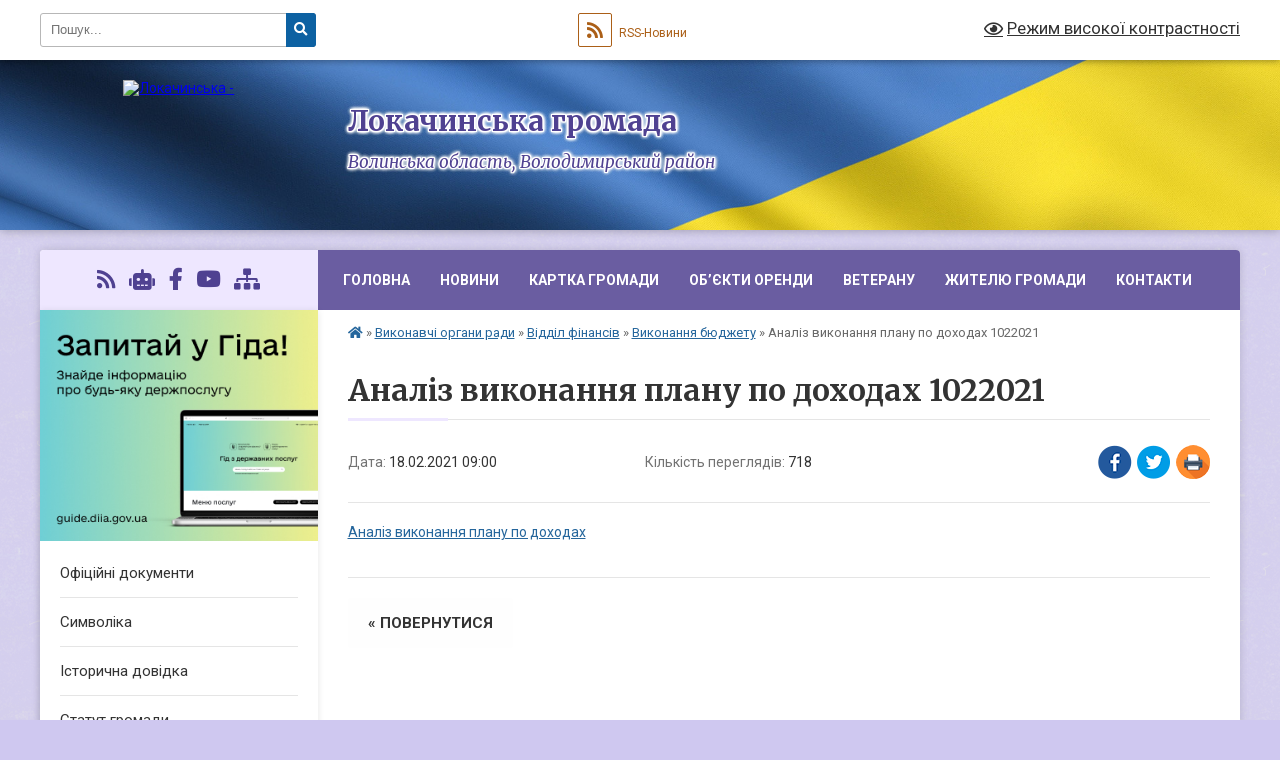

--- FILE ---
content_type: text/html; charset=UTF-8
request_url: https://lokachynska-gromada.gov.ua/news/1613631714/
body_size: 12944
content:
<!DOCTYPE html>
<html lang="uk">
<head>
	<!--[if IE]><meta http-equiv="X-UA-Compatible" content="IE=edge"><![endif]-->
	<meta charset="utf-8">
	<meta name="viewport" content="width=device-width, initial-scale=1">
	<!--[if IE]><script>
		document.createElement('header');
		document.createElement('nav');
		document.createElement('main');
		document.createElement('section');
		document.createElement('article');
		document.createElement('aside');
		document.createElement('footer');
		document.createElement('figure');
		document.createElement('figcaption');
	</script><![endif]-->
	<title>Аналіз виконання плану по доходах 1022021 | Локачинська громада Волинська область,  Володимирський район</title>
	<meta name="description" content="Аналіз виконання плану по доходах">
	<meta name="keywords" content="Аналіз, виконання, плану, по, доходах, 1022021, |, Локачинська, громада, Волинська, область,, , Володимирський, район">

	
		<meta property="og:image" content="https://rada.info/upload/users_files/04332182/gerb/iC_yAOo__IAzI.png">
	<meta property="og:image:width" content="109">
	<meta property="og:image:height" content="140">
			<meta property="og:title" content="Аналіз виконання плану по доходах 1022021">
			<meta property="og:description" content="Аналіз виконання плану по доходах">
			<meta property="og:type" content="article">
	<meta property="og:url" content="https://lokachynska-gromada.gov.ua/news/1613631714/">
		
		<link rel="apple-touch-icon" sizes="57x57" href="https://gromada.org.ua/apple-icon-57x57.png">
	<link rel="apple-touch-icon" sizes="60x60" href="https://gromada.org.ua/apple-icon-60x60.png">
	<link rel="apple-touch-icon" sizes="72x72" href="https://gromada.org.ua/apple-icon-72x72.png">
	<link rel="apple-touch-icon" sizes="76x76" href="https://gromada.org.ua/apple-icon-76x76.png">
	<link rel="apple-touch-icon" sizes="114x114" href="https://gromada.org.ua/apple-icon-114x114.png">
	<link rel="apple-touch-icon" sizes="120x120" href="https://gromada.org.ua/apple-icon-120x120.png">
	<link rel="apple-touch-icon" sizes="144x144" href="https://gromada.org.ua/apple-icon-144x144.png">
	<link rel="apple-touch-icon" sizes="152x152" href="https://gromada.org.ua/apple-icon-152x152.png">
	<link rel="apple-touch-icon" sizes="180x180" href="https://gromada.org.ua/apple-icon-180x180.png">
	<link rel="icon" type="image/png" sizes="192x192"  href="https://gromada.org.ua/android-icon-192x192.png">
	<link rel="icon" type="image/png" sizes="32x32" href="https://gromada.org.ua/favicon-32x32.png">
	<link rel="icon" type="image/png" sizes="96x96" href="https://gromada.org.ua/favicon-96x96.png">
	<link rel="icon" type="image/png" sizes="16x16" href="https://gromada.org.ua/favicon-16x16.png">
	<link rel="manifest" href="https://gromada.org.ua/manifest.json">
	<meta name="msapplication-TileColor" content="#ffffff">
	<meta name="msapplication-TileImage" content="https://gromada.org.ua/ms-icon-144x144.png">
	<meta name="theme-color" content="#ffffff">
	
	
		<meta name="robots" content="">
	
	<link rel="preconnect" href="https://fonts.googleapis.com">
	<link rel="preconnect" href="https://fonts.gstatic.com" crossorigin>
	<link href="https://fonts.googleapis.com/css?family=Merriweather:400i,700|Roboto:400,400i,700,700i&amp;subset=cyrillic-ext" rel="stylesheet">

    <link rel="preload" href="https://cdnjs.cloudflare.com/ajax/libs/font-awesome/5.9.0/css/all.min.css" as="style">
	<link rel="stylesheet" href="https://cdnjs.cloudflare.com/ajax/libs/font-awesome/5.9.0/css/all.min.css" integrity="sha512-q3eWabyZPc1XTCmF+8/LuE1ozpg5xxn7iO89yfSOd5/oKvyqLngoNGsx8jq92Y8eXJ/IRxQbEC+FGSYxtk2oiw==" crossorigin="anonymous" referrerpolicy="no-referrer" />
	
	
    <link rel="preload" href="//gromada.org.ua/themes/ukraine/css/styles_vip.css?v=3.38" as="style">
	<link rel="stylesheet" href="//gromada.org.ua/themes/ukraine/css/styles_vip.css?v=3.38">
	
	<link rel="stylesheet" href="//gromada.org.ua/themes/ukraine/css/103176/theme_vip.css?v=1769371578">
	
		<!--[if lt IE 9]>
	<script src="https://oss.maxcdn.com/html5shiv/3.7.2/html5shiv.min.js"></script>
	<script src="https://oss.maxcdn.com/respond/1.4.2/respond.min.js"></script>
	<![endif]-->
	<!--[if gte IE 9]>
	<style type="text/css">
		.gradient { filter: none; }
	</style>
	<![endif]-->

</head>
<body class="">

	<a href="#top_menu" class="skip-link link" aria-label="Перейти до головного меню (Alt+1)" accesskey="1">Перейти до головного меню (Alt+1)</a>
	<a href="#left_menu" class="skip-link link" aria-label="Перейти до бічного меню (Alt+2)" accesskey="2">Перейти до бічного меню (Alt+2)</a>
    <a href="#main_content" class="skip-link link" aria-label="Перейти до головного вмісту (Alt+3)" accesskey="3">Перейти до текстового вмісту (Alt+3)</a>

	

		<div id="all_screen">

						<section class="search_menu">
				<div class="wrap">
					<div class="row">
						<div class="grid-25 fl">
							<form action="https://lokachynska-gromada.gov.ua/search/" class="search">
								<input type="text" name="q" value="" placeholder="Пошук..." aria-label="Введіть пошукову фразу" required>
								<button type="submit" name="search" value="y" aria-label="Натисніть, щоб здійснити пошук"><i class="fa fa-search"></i></button>
							</form>
							<a id="alt_version_eye" href="#" title="Режим високої контрастності" onclick="return set_special('aed412b766179b878c3b7d61f946123b11f08f11');"><i class="far fa-eye"></i></a>
						</div>
						<div class="grid-75">
							<div class="row">
								<div class="grid-25" style="padding-top: 13px;">
									<div id="google_translate_element"></div>
								</div>
								<div class="grid-25" style="padding-top: 13px;">
									<a href="https://gromada.org.ua/rss/103176/" class="rss" title="RSS-стрічка"><span><i class="fa fa-rss"></i></span> RSS-Новини</a>
								</div>
								<div class="grid-50 alt_version_block">

									<div class="alt_version">
										<a href="#" class="set_special_version" onclick="return set_special('aed412b766179b878c3b7d61f946123b11f08f11');"><i class="far fa-eye"></i> Режим високої контрастності</a>
									</div>

								</div>
								<div class="clearfix"></div>
							</div>
						</div>
						<div class="clearfix"></div>
					</div>
				</div>
			</section>
			
			<header>
				<div class="wrap">
					<div class="row">

						<div class="grid-25 logo fl">
							<a href="https://lokachynska-gromada.gov.ua/" id="logo">
								<img src="https://rada.info/upload/users_files/04332182/gerb/iC_yAOo__IAzI.png" alt="Локачинська - ">
							</a>
						</div>
						<div class="grid-75 title fr">
							<div class="slogan_1">Локачинська громада</div>
							<div class="slogan_2">Волинська область,  Володимирський район</div>
						</div>
						<div class="clearfix"></div>

					</div>
					
										
				</div>
			</header>

			<div class="wrap">
				<section class="middle_block">

					<div class="row">
						<div class="grid-75 fr">
							<nav class="main_menu" id="top_menu">
								<ul>
																		<li class="">
										<a href="https://lokachynska-gromada.gov.ua/main/">Головна</a>
																													</li>
																		<li class="">
										<a href="https://lokachynska-gromada.gov.ua/news/">Новини</a>
																													</li>
																		<li class=" has-sub">
										<a href="https://lokachynska-gromada.gov.ua/structure/">Картка громади</a>
																				<button onclick="return show_next_level(this);" aria-label="Показати підменю"></button>
																														<ul>
																						<li>
												<a href="https://lokachynska-gromada.gov.ua/photo/">Фотогалерея</a>
																																			</li>
																																</ul>
																			</li>
																		<li class=" has-sub">
										<a href="https://lokachynska-gromada.gov.ua/orendarju-12-13-40-08-06-2021/">Обʼєкти оренди</a>
																				<button onclick="return show_next_level(this);" aria-label="Показати підменю"></button>
																														<ul>
																						<li>
												<a href="https://lokachynska-gromada.gov.ua/obʼekti-zemelni-09-16-19-18-06-2021/">ОБʼЄКТИ ЗЕМЕЛЬНІ</a>
																																			</li>
																						<li class="has-sub">
												<a href="https://lokachynska-gromada.gov.ua/obʼekti-vodni-09-15-15-18-06-2021/">ОБʼЄКТИ ВОДНІ</a>
																								<button onclick="return show_next_level(this);" aria-label="Показати підменю"></button>
																																				<ul>
																										<li>
														<a href="https://lokachynska-gromada.gov.ua/s-zaschitiv-09-41-40-18-06-2021/">Защитів</a>
													</li>
																										<li>
														<a href="https://lokachynska-gromada.gov.ua/s-kozliv-09-42-13-18-06-2021/">Козлів</a>
													</li>
																										<li>
														<a href="https://lokachynska-gromada.gov.ua/s-horiv-09-43-00-18-06-2021/">Хорів</a>
													</li>
																																						</ul>
																							</li>
																						<li class="has-sub">
												<a href="https://lokachynska-gromada.gov.ua/obʼekti-neruhomosti-09-15-45-18-06-2021/">ОБʼЄКТИ НЕРУХОМОСТІ</a>
																								<button onclick="return show_next_level(this);" aria-label="Показати підменю"></button>
																																				<ul>
																										<li>
														<a href="https://lokachynska-gromada.gov.ua/lokachi-12-15-02-08-06-2021/">Локачі</a>
													</li>
																										<li>
														<a href="https://lokachynska-gromada.gov.ua/privitne-12-15-51-08-06-2021/">Привітне</a>
													</li>
																										<li>
														<a href="https://lokachynska-gromada.gov.ua/starij-zagoriv-12-15-31-08-06-2021/">Старий Загорів</a>
													</li>
																																						</ul>
																							</li>
																																</ul>
																			</li>
																		<li class="">
										<a href="https://lokachynska-gromada.gov.ua/veteranam-12-33-54-16-01-2025/">ВЕТЕРАНУ</a>
																													</li>
																		<li class=" has-sub">
										<a href="https://lokachynska-gromada.gov.ua/zhitelju-gromadi-11-38-01-25-03-2021/">Жителю громади</a>
																				<button onclick="return show_next_level(this);" aria-label="Показати підменю"></button>
																														<ul>
																						<li>
												<a href="https://lokachynska-gromada.gov.ua/apk-11-53-21-07-07-2022/">АПК</a>
																																			</li>
																						<li class="has-sub">
												<a href="https://lokachynska-gromada.gov.ua/analitika-14-42-03-25-05-2021/">АНАЛІТИКА</a>
																								<button onclick="return show_next_level(this);" aria-label="Показати підменю"></button>
																																				<ul>
																										<li>
														<a href="https://lokachynska-gromada.gov.ua/knp-lokachinska-likarnya-12-15-42-26-08-2024/">КНП "Локачинська лікарня"</a>
													</li>
																																						</ul>
																							</li>
																						<li>
												<a href="https://lokachynska-gromada.gov.ua/bezbarernist-16-21-26-30-06-2025/">БЕЗБАР'ЄРНІСТЬ</a>
																																			</li>
																						<li>
												<a href="https://lokachynska-gromada.gov.ua/volinoblenergo-informue-16-02-53-22-09-2021/">ВОЛИНЬОБЛЕНЕРГО</a>
																																			</li>
																						<li>
												<a href="https://lokachynska-gromada.gov.ua/viddil-probacii-informue-11-55-06-07-06-2023/">ПРОБАЦІЯ</a>
																																			</li>
																						<li>
												<a href="https://lokachynska-gromada.gov.ua/dekomunizaciya-15-47-02-27-05-2022/">ДЕКОМУНІЗАЦІЯ</a>
																																			</li>
																						<li>
												<a href="https://lokachynska-gromada.gov.ua/dsns-informue-11-40-12-25-03-2021/">ДСНС інформує</a>
																																			</li>
																						<li>
												<a href="https://lokachynska-gromada.gov.ua/dps-informue-12-02-10-29-11-2021/">ДПС інформує</a>
																																			</li>
																						<li>
												<a href="https://lokachynska-gromada.gov.ua/zviti-starost-10-57-28-24-03-2025/">ЗВІТИ СТАРОСТ</a>
																																			</li>
																						<li>
												<a href="https://lokachynska-gromada.gov.ua/informaciya-dlya-vpo-09-29-49-11-12-2024/">Інформація для ВПО</a>
																																			</li>
																						<li class="has-sub">
												<a href="https://lokachynska-gromada.gov.ua/kibergigiena-10-32-06-30-03-2022/">КІБЕРГІГІЄНА</a>
																								<button onclick="return show_next_level(this);" aria-label="Показати підменю"></button>
																																				<ul>
																										<li>
														<a href="https://lokachynska-gromada.gov.ua/certua-10-34-12-30-03-2022/">CERT-UA</a>
													</li>
																																						</ul>
																							</li>
																						<li>
												<a href="https://lokachynska-gromada.gov.ua/oblikovane-majno-16-40-40-26-05-2022/">ОБЛІКОВАНЕ МАЙНО</a>
																																			</li>
																						<li>
												<a href="https://lokachynska-gromada.gov.ua/perejmenuvannya-vulic-15-48-33-27-05-2022/">Перейменування вулиць</a>
																																			</li>
																						<li>
												<a href="https://lokachynska-gromada.gov.ua/policiya-informue-09-16-17-05-01-2023/">ПОЛІЦІЯ ІНФОРМУЄ</a>
																																			</li>
																						<li>
												<a href="https://lokachynska-gromada.gov.ua/pravova-dopomoga-09-15-10-28-03-2024/">Правова допомога</a>
																																			</li>
																						<li>
												<a href="https://lokachynska-gromada.gov.ua/punkt-nezlamnosti-14-35-55-08-01-2026/">ПУНКТ НЕЗЛАМНОСТІ</a>
																																			</li>
																						<li>
												<a href="https://lokachynska-gromada.gov.ua/lokachinske-ou-pfu-16-54-15-20-05-2021/">ПФУ інформує</a>
																																			</li>
																						<li class="has-sub">
												<a href="https://lokachynska-gromada.gov.ua/socdopomoga-09-21-02-02-07-2021/">СОЦДОПОМОГА</a>
																								<button onclick="return show_next_level(this);" aria-label="Показати підменю"></button>
																																				<ul>
																										<li>
														<a href="https://lokachynska-gromada.gov.ua/subsidiya-15-56-05-22-06-2021/">СУБСИДІЯ</a>
													</li>
																																						</ul>
																							</li>
																						<li>
												<a href="https://lokachynska-gromada.gov.ua/cpmsd-informue-12-08-26-29-03-2021/">ЦПМСД інформує</a>
																																			</li>
																						<li class="has-sub">
												<a href="https://lokachynska-gromada.gov.ua/centr-zajnyatosti-10-35-27-02-05-2022/">ЦЕНТР ЗАЙНЯТОСТІ</a>
																								<button onclick="return show_next_level(this);" aria-label="Показати підменю"></button>
																																				<ul>
																										<li>
														<a href="https://lokachynska-gromada.gov.ua/vakansii-16-24-54-12-04-2023/">ВАКАНСІЇ</a>
													</li>
																																						</ul>
																							</li>
																						<li>
												<a href="https://lokachynska-gromada.gov.ua/civilnij-zahist-12-08-23-24-12-2021/">ЦИВІЛЬНИЙ ЗАХИСТ</a>
																																			</li>
																						<li>
												<a href="https://lokachynska-gromada.gov.ua/diya-cifrova-osvita-15-55-36-03-11-2021/">Дія. Цифрова освіта</a>
																																			</li>
																																</ul>
																			</li>
																		<li class="">
										<a href="https://lokachynska-gromada.gov.ua/feedback/">Контакти</a>
																													</li>
																										</ul>

								<button class="menu-button" id="open-button" tabindex="-1"><i class="fas fa-bars"></i> Меню сайту</button>

							</nav>
							
							<div class="clearfix"></div>

														<section class="bread_crumbs">
								<div xmlns:v="http://rdf.data-vocabulary.org/#"><a href="https://lokachynska-gromada.gov.ua/" title="Головна сторінка"><i class="fas fa-home"></i></a> &raquo; <a href="https://lokachynska-gromada.gov.ua/vikonavchi-organi-selischnoi-radi-10-26-56-01-02-2021/">Виконавчі органи ради</a> &raquo; <a href="https://lokachynska-gromada.gov.ua/viddil-finansiv-10-27-40-01-02-2021/">Відділ фінансів</a> &raquo; <a href="https://lokachynska-gromada.gov.ua/vikonannya-bjudzhetu-09-00-30-18-02-2021/" aria-current="page">Виконання бюджету</a>  &raquo; <span>Аналіз виконання плану по доходах 1022021</span></div>
							</section>
							
							<main id="main_content">

																											<h1>Аналіз виконання плану по доходах 1022021</h1>


<div class="row">
	<div class="grid-30 one_news_date">
		Дата: <span>18.02.2021 09:00</span>
	</div>
	<div class="grid-30 one_news_count">
		Кількість переглядів: <span>718</span>
	</div>
		<div class="grid-30 one_news_socials">
		<button class="social_share" data-type="fb" aria-label="Поширити у Фейсбук"><img src="//gromada.org.ua/themes/ukraine/img/share/fb.png" alt="Іконка Facebook"></button>
		<button class="social_share" data-type="tw" aria-label="Поширити в Tweitter"><img src="//gromada.org.ua/themes/ukraine/img/share/tw.png" alt="Іконка Twitter"></button>
		<button class="print_btn" onclick="window.print();" aria-label="Надрукувати статтю"><img src="//gromada.org.ua/themes/ukraine/img/share/print.png" alt="Значок принтера"></button>
	</div>
		<div class="clearfix"></div>
</div>

<hr>

<p><a href="https://rada.info/upload/users_files/04332182/3b0caccb133495dbda2c9f7c6f5a80da.xls">Аналіз виконання плану по доходах</a></p>
<div class="clearfix"></div>

<hr>



<p><a href="https://lokachynska-gromada.gov.ua/vikonannya-bjudzhetu-09-00-30-18-02-2021/" class="btn btn-grey">&laquo; повернутися</a></p>																	
							</main>
						</div>
						<div class="grid-25 fl">

							<div class="project_name">
								<a href="https://gromada.org.ua/rss/103176/" rel="nofollow" target="_blank" title="RSS-стрічка новин сайту"><i class="fas fa-rss"></i></a>
																<a href="https://lokachynska-gromada.gov.ua/feedback/#chat_bot" title="Наша громада в смартфоні"><i class="fas fa-robot"></i></a>
																																<a href="https://www.facebook.com/groups/407660067314270?sorting_setting=CHRONOLOGICAL" rel="nofollow" target="_blank" title="Приєднуйтесь до нас у Facebook"><i class="fab fa-facebook-f"></i></a>								<a href="https://www.youtube.com/channel/UC9MSKaoIvdrmfabrChyak9A" rel="nofollow" target="_blank" title="Наш Youtube-канал"><i class="fab fa-youtube"></i></a>																<a href="https://lokachynska-gromada.gov.ua/sitemap/" title="Мапа сайту"><i class="fas fa-sitemap"></i></a>
							</div>
														<aside class="left_sidebar">
							
																<div class="diia_guide">
									<a href="https://guide.diia.gov.ua/" rel="nofollow" target="_blank" title="Посилання на Гіда з державних послуг"><img src="https://gromada.org.ua/upload/diia_guide.jpg" alt="Гід державних послуг"></a>
								</div>
								
																<nav class="sidebar_menu" id="left_menu">
									<ul>
																				<li class="">
											<a href="https://lokachynska-gromada.gov.ua/docs/">Офіційні документи</a>
																																</li>
																				<li class="">
											<a href="https://lokachynska-gromada.gov.ua/simvolika-21-02-22-24-12-2020/">Символіка</a>
																																</li>
																				<li class="">
											<a href="https://lokachynska-gromada.gov.ua/istorichna-dovidka-20-59-38-24-12-2020/">Історична довідка</a>
																																</li>
																				<li class="">
											<a href="https://lokachynska-gromada.gov.ua/statut-gromadi-15-45-28-09-06-2025/">Статут громади</a>
																																</li>
																				<li class="">
											<a href="https://lokachynska-gromada.gov.ua/golova-20-55-09-24-12-2020/">Голова</a>
																																</li>
																				<li class=" has-sub">
											<a href="https://lokachynska-gromada.gov.ua/pracivniki-20-58-30-24-12-2020/">Працівники</a>
																						<button onclick="return show_next_level(this);" aria-label="Показати підменю"></button>
																																	<i class="fa fa-chevron-right"></i>
											<ul>
																								<li class="">
													<a href="https://lokachynska-gromada.gov.ua/aparat-selischnoi-radi-14-55-57-02-02-2021/">Апарат селищної ради</a>
																																						</li>
																								<li class="">
													<a href="https://lokachynska-gromada.gov.ua/finansovij-viddil-14-38-52-02-02-2021/">Відділ фінансів</a>
																																						</li>
																								<li class="">
													<a href="https://lokachynska-gromada.gov.ua/viddilcentr-nadannya-administrativnih-poslug-ta-derzhavnoi-reestracii-vikonavchogo-komitetu-lokachinskoi-selischnoi-radi-11-17-44-06-03-2023/">Відділ-центр надання адміністративних послуг та державної реєстрації виконавчого комітету Локачинської селищної ради</a>
																																						</li>
																								<li class="">
													<a href="https://lokachynska-gromada.gov.ua/upravlinnya-gumanitarnoi-politiki-14-36-42-02-02-2021/">Управління гуманітарної політики</a>
																																						</li>
																								<li class="">
													<a href="https://lokachynska-gromada.gov.ua/upravlinnya-mistobuduvannya-14-38-14-02-02-2021/">Управління містобудування</a>
																																						</li>
																								<li class="">
													<a href="https://lokachynska-gromada.gov.ua/sektorsluzhba-u-spravah-ditej-vikonavchogo-komitetu-lokachinskoi-selischnoi-radi-11-19-58-06-03-2023/">Сектор-служба у справах дітей виконавчого комітету Локачинської селищної ради</a>
																																						</li>
																																			</ul>
																					</li>
																				<li class="">
											<a href="https://lokachynska-gromada.gov.ua/deputatskij-korpus-20-57-03-24-12-2020/">Депутатський корпус</a>
																																</li>
																				<li class=" has-sub">
											<a href="https://lokachynska-gromada.gov.ua/diyalnist-selischnoi-radi-09-53-13-31-12-2020/">Діяльність селищної ради</a>
																						<button onclick="return show_next_level(this);" aria-label="Показати підменю"></button>
																																	<i class="fa fa-chevron-right"></i>
											<ul>
																								<li class="">
													<a href="https://lokachynska-gromada.gov.ua/bjudzhetnij-zapitpasporti-12-10-12-12-02-2021/">Бюджетний запит/паспорти</a>
																																						</li>
																								<li class="">
													<a href="https://lokachynska-gromada.gov.ua/ochischennya-vladi-08-42-53-04-02-2021/">Очищення влади</a>
																																						</li>
																								<li class=" has-sub">
													<a href="https://lokachynska-gromada.gov.ua/publichna-informaciya-11-04-33-01-03-2021/">Публічна інформація</a>
																										<button onclick="return show_next_level(this);" aria-label="Показати підменю"></button>
																																							<i class="fa fa-chevron-right"></i>
													<ul>
																												<li><a href="https://lokachynska-gromada.gov.ua/zvernennya-gromadyan-10-34-35-07-04-2021/">Звернення громадян</a></li>
																												<li><a href="https://lokachynska-gromada.gov.ua/publichna-informaciya-10-37-41-07-04-2021/">Публічна інформація</a></li>
																																									</ul>
																									</li>
																								<li class=" has-sub">
													<a href="https://lokachynska-gromada.gov.ua/postijni-komisii-16-53-44-19-08-2025/">Постійні комісії</a>
																										<button onclick="return show_next_level(this);" aria-label="Показати підменю"></button>
																																							<i class="fa fa-chevron-right"></i>
													<ul>
																												<li><a href="https://lokachynska-gromada.gov.ua/z-planuvannya-bjudzhetu-16-54-50-19-08-2025/">З планування бюджету</a></li>
																												<li><a href="https://lokachynska-gromada.gov.ua/z-pitan-zemelnih-vidnosin-16-55-20-19-08-2025/">З питань  земельних відносин</a></li>
																												<li><a href="https://lokachynska-gromada.gov.ua/z-pitan-zakonnosti-16-55-47-19-08-2025/">З питань  законності</a></li>
																																									</ul>
																									</li>
																								<li class="">
													<a href="https://lokachynska-gromada.gov.ua/protokoli-sesij-selischnoi-radi-09-55-13-31-12-2020/">Протоколи сесій селищної ради</a>
																																						</li>
																								<li class="">
													<a href="https://lokachynska-gromada.gov.ua/protokoli-postijnih-komisij-15-10-36-27-07-2021/">Протоколи постійних комісій</a>
																																						</li>
																								<li class="">
													<a href="https://lokachynska-gromada.gov.ua/protokoli-komisii-teb-i-ns-12-53-00-08-11-2021/">Протоколи комісії ТЕБ і НС</a>
																																						</li>
																								<li class="">
													<a href="https://lokachynska-gromada.gov.ua/proekti-rishen-12-22-56-03-02-2021/">Проєкти рішень</a>
																																						</li>
																								<li class="">
													<a href="https://lokachynska-gromada.gov.ua/programi-selischnoi-radi-09-06-12-03-02-2021/">Програми селищної ради</a>
																																						</li>
																								<li class="">
													<a href="https://lokachynska-gromada.gov.ua/poimenne-golosuvannya-09-56-46-31-12-2020/">Поіменне голосування</a>
																																						</li>
																								<li class=" has-sub">
													<a href="https://lokachynska-gromada.gov.ua/rishennya-sesij-selischnoi-radi-09-54-34-31-12-2020/">Рішення сесій селищної ради</a>
																										<button onclick="return show_next_level(this);" aria-label="Показати підменю"></button>
																																							<i class="fa fa-chevron-right"></i>
													<ul>
																												<li><a href="https://lokachynska-gromada.gov.ua/8-sklikannya-16-12-35-31-12-2020/">8 скликання</a></li>
																																									</ul>
																									</li>
																								<li class="">
													<a href="https://lokachynska-gromada.gov.ua/reglament-selischnoi-radi-16-12-04-09-02-2021/">Регламент селищної ради</a>
																																						</li>
																								<li class="">
													<a href="https://lokachynska-gromada.gov.ua/rozporyadzhennya-golovi-selischnoi-radi-09-56-27-31-12-2020/">Розпорядження селищного голови</a>
																																						</li>
																																			</ul>
																					</li>
																				<li class="active has-sub">
											<a href="https://lokachynska-gromada.gov.ua/vikonavchi-organi-selischnoi-radi-10-26-56-01-02-2021/">Виконавчі органи ради</a>
																						<button onclick="return show_next_level(this);" aria-label="Показати підменю"></button>
																																	<i class="fa fa-chevron-right"></i>
											<ul>
																								<li class=" has-sub">
													<a href="https://lokachynska-gromada.gov.ua/vikonavchij-komitet-08-57-41-15-03-2021/">Виконавчий комітет</a>
																										<button onclick="return show_next_level(this);" aria-label="Показати підменю"></button>
																																							<i class="fa fa-chevron-right"></i>
													<ul>
																												<li><a href="https://lokachynska-gromada.gov.ua/sklad-komitetu-09-01-39-15-03-2021/">Склад комітету</a></li>
																												<li><a href="https://lokachynska-gromada.gov.ua/rishennya-vikonavchogo-komitetu-09-13-01-15-03-2021/">Рішення виконавчого комітету</a></li>
																																									</ul>
																									</li>
																								<li class="active has-sub">
													<a href="https://lokachynska-gromada.gov.ua/viddil-finansiv-10-27-40-01-02-2021/">Відділ фінансів</a>
																										<button onclick="return show_next_level(this);" aria-label="Показати підменю"></button>
																																							<i class="fa fa-chevron-right"></i>
													<ul>
																												<li><a href="https://lokachynska-gromada.gov.ua/bjudzhetni-zapiti-10-31-15-01-02-2021/">Бюджетні запити</a></li>
																												<li class="active"><a href="https://lokachynska-gromada.gov.ua/vikonannya-bjudzhetu-09-00-30-18-02-2021/">Виконання бюджету</a></li>
																												<li><a href="https://lokachynska-gromada.gov.ua/prognozpidgotovka-bjudzhetu-21-27-48-30-07-2021/">Прогноз/підготовка бюджету</a></li>
																												<li><a href="https://lokachynska-gromada.gov.ua/zvit-po-pasportah-12-33-21-21-03-2024/">Звіт по паспортах</a></li>
																																									</ul>
																									</li>
																								<li class=" has-sub">
													<a href="https://lokachynska-gromada.gov.ua/viddil-mistobuduvannya-12-24-45-01-02-2021/">Управління містобудування</a>
																										<button onclick="return show_next_level(this);" aria-label="Показати підменю"></button>
																																							<i class="fa fa-chevron-right"></i>
													<ul>
																												<li><a href="https://lokachynska-gromada.gov.ua/bjudzhetni-zapiti-11-55-15-24-02-2021/">Бюджетні запити</a></li>
																												<li><a href="https://lokachynska-gromada.gov.ua/zakupivlitenderi-11-44-11-04-03-2021/">ЗАКУПІВЛІ/ТЕНДЕРИ</a></li>
																												<li><a href="https://lokachynska-gromada.gov.ua/vlasnij-dim-15-27-41-14-06-2021/">«ВЛАСНИЙ ДІМ»</a></li>
																												<li><a href="https://lokachynska-gromada.gov.ua/mistobudivna-dokumentaciya-14-50-53-22-02-2022/">Містобудівна документація</a></li>
																												<li><a href="https://lokachynska-gromada.gov.ua/obgruntuvannya-zakupivel-11-49-07-19-12-2025/">Обгрунтування закупівель</a></li>
																																									</ul>
																									</li>
																								<li class="">
													<a href="https://lokachynska-gromada.gov.ua/obgruntuvannya-zakupivel-10-47-29-11-08-2023/">Обгрунтування закупівель</a>
																																						</li>
																								<li class="">
													<a href="https://lokachynska-gromada.gov.ua/upravlinnya-gumanitarnoi-politiki-12-10-03-28-04-2025/">Управління гуманітарної політики</a>
																																						</li>
																																			</ul>
																					</li>
																				<li class=" has-sub">
											<a href="https://lokachynska-gromada.gov.ua/bjudzhet-10-39-56-21-02-2024/">Бюджет</a>
																						<button onclick="return show_next_level(this);" aria-label="Показати підменю"></button>
																																	<i class="fa fa-chevron-right"></i>
											<ul>
																								<li class="">
													<a href="https://lokachynska-gromada.gov.ua/bjudzhet-2022-10-41-18-21-02-2024/">Бюджет 2022</a>
																																						</li>
																								<li class="">
													<a href="https://lokachynska-gromada.gov.ua/bjudzhet-2023-10-41-36-21-02-2024/">Бюджет 2023</a>
																																						</li>
																								<li class="">
													<a href="https://lokachynska-gromada.gov.ua/bjudzhet-2024-16-35-36-04-06-2024/">Бюджет 2024</a>
																																						</li>
																								<li class="">
													<a href="https://lokachynska-gromada.gov.ua/bjudzhet-2025-15-55-41-09-01-2025/">Бюджет 2025</a>
																																						</li>
																																			</ul>
																					</li>
																				<li class=" has-sub">
											<a href="https://lokachynska-gromada.gov.ua/finansova-zvitnist-12-13-03-10-04-2025/">Фінансова звітність</a>
																						<button onclick="return show_next_level(this);" aria-label="Показати підменю"></button>
																																	<i class="fa fa-chevron-right"></i>
											<ul>
																								<li class="">
													<a href="https://lokachynska-gromada.gov.ua/2024-rik-12-15-26-10-04-2025/">2024 рік</a>
																																						</li>
																																			</ul>
																					</li>
																				<li class=" has-sub">
											<a href="https://lokachynska-gromada.gov.ua/regulyatorna-diyalnist-16-02-26-18-02-2021/">Регуляторна діяльність</a>
																						<button onclick="return show_next_level(this);" aria-label="Показати підменю"></button>
																																	<i class="fa fa-chevron-right"></i>
											<ul>
																								<li class="">
													<a href="https://lokachynska-gromada.gov.ua/normativnopravova-baza-16-02-52-18-02-2021/">Нормативно-правова база</a>
																																						</li>
																								<li class="">
													<a href="https://lokachynska-gromada.gov.ua/planuvannya-diyalnosti-16-03-16-18-02-2021/">Планування діяльності</a>
																																						</li>
																								<li class="">
													<a href="https://lokachynska-gromada.gov.ua/opriljudnennya-proektiv-16-03-47-18-02-2021/">Оприлюднення проектів</a>
																																						</li>
																								<li class="">
													<a href="https://lokachynska-gromada.gov.ua/dijuchi-regulyatorni-akti-16-04-11-18-02-2021/">Діючі регуляторні акти</a>
																																						</li>
																								<li class="">
													<a href="https://lokachynska-gromada.gov.ua/vidstezhennya-rezultativnosti-16-04-38-18-02-2021/">Відстеження результативності</a>
																																						</li>
																								<li class="">
													<a href="https://lokachynska-gromada.gov.ua/informaciya-pro-zdijsnennya-regulyatornoi-diyalnosti-16-05-03-18-02-2021/">Інформація про здійснення регуляторної діяльності</a>
																																						</li>
																																			</ul>
																					</li>
																				<li class="">
											<a href="https://lokachynska-gromada.gov.ua/zapobigannya-proyavam-korupcii-14-20-54-05-03-2021/">Запобігання проявам корупції</a>
																																</li>
																				<li class="">
											<a href="https://lokachynska-gromada.gov.ua/strategiya-rozvitku-16-07-38-11-10-2021/">Стратегія розвитку</a>
																																</li>
																				<li class=" has-sub">
											<a href="https://lokachynska-gromada.gov.ua/upravlinnya-gumanitarnoi-politiki-11-37-23-16-02-2021/">Управління гуманітарної політики</a>
																						<button onclick="return show_next_level(this);" aria-label="Показати підменю"></button>
																																	<i class="fa fa-chevron-right"></i>
											<ul>
																								<li class="">
													<a href="https://lokachynska-gromada.gov.ua/atestaciya-09-20-19-16-10-2023/">АТЕСТАЦІЯ</a>
																																						</li>
																								<li class="">
													<a href="https://lokachynska-gromada.gov.ua/bjudzhetni-zapiti-11-39-22-16-02-2021/">Бюджетні запити</a>
																																						</li>
																								<li class="">
													<a href="https://lokachynska-gromada.gov.ua/gromadske-obgovorennya-15-42-37-18-01-2022/">Громадське обговорення</a>
																																						</li>
																								<li class="">
													<a href="https://lokachynska-gromada.gov.ua/zakupivlitenderi-10-56-02-26-02-2021/">ЗАКУПІВЛІ/ТЕНДЕРИ</a>
																																						</li>
																								<li class="">
													<a href="https://lokachynska-gromada.gov.ua/konkurs-zzso-09-11-48-18-06-2021/">КОНКУРС ЗЗСО</a>
																																						</li>
																								<li class="">
													<a href="https://lokachynska-gromada.gov.ua/obgruntuvannya-zakupivel-14-12-59-07-07-2023/">Обгрунтування закупівель</a>
																																						</li>
																								<li class="">
													<a href="https://lokachynska-gromada.gov.ua/oficijni-dokumenti-15-24-04-28-04-2025/">Офіційні документи</a>
																																						</li>
																								<li class="">
													<a href="https://lokachynska-gromada.gov.ua/viddil-osviti-kulturi-molodi-ta-sportu-15-54-45-28-04-2025/">Відділ освіти, культури, молоді та спорту</a>
																																						</li>
																								<li class="">
													<a href="https://lokachynska-gromada.gov.ua/pidvischennya-kvalifikacii-pedagogiv-10-51-23-12-01-2026/">ПІДВИЩЕННЯ КВАЛІФІКАЦІЇ ПЕДАГОГІВ</a>
																																						</li>
																																			</ul>
																					</li>
																				<li class="">
											<a href="https://lokachynska-gromada.gov.ua/storinka-pamyati-09-07-11-11-10-2023/">Сторінка пам'яті</a>
																																</li>
																				<li class="">
											<a href="https://lokachynska-gromada.gov.ua/ekologiya-ta-ohorona-navkolishnogo-prirodnogo-seredovischa-15-46-52-18-01-2022/">Екологічна діяльність</a>
																																</li>
																				<li class="">
											<a href="https://lokachynska-gromada.gov.ua/prozorist-i-pidzvitnist-09-44-19-24-10-2023/">Прозорість і підзвітність</a>
																																</li>
																				<li class="">
											<a href="https://lokachynska-gromada.gov.ua/cnsp-10-05-10-20-03-2025/">ЦНСП</a>
																																</li>
																				<li class=" has-sub">
											<a href="https://lokachynska-gromada.gov.ua/tmp-10-38-54-29-05-2025/">ЦНАП</a>
																						<button onclick="return show_next_level(this);" aria-label="Показати підменю"></button>
																																	<i class="fa fa-chevron-right"></i>
											<ul>
																								<li class="">
													<a href="https://lokachynska-gromada.gov.ua/novini-cnap-10-16-03-14-04-2025/">Новини ЦНАП</a>
																																						</li>
																								<li class="">
													<a href="https://lokachynska-gromada.gov.ua/normativni-dokumenti-10-35-46-29-05-2025/">Нормативні документи</a>
																																						</li>
																								<li class="">
													<a href="https://lokachynska-gromada.gov.ua/cnap-11-06-25-17-04-2023/">Електронна черга</a>
																																						</li>
																																			</ul>
																					</li>
																				<li class="">
											<a href="https://lokachynska-gromada.gov.ua/evidnovlennya-09-15-03-14-08-2025/">єВідновлення</a>
																																</li>
																													</ul>
								</nav>

																	<div class="petition_block">

	<div class="petition_title">Публічні закупівлі</div>

		<p><a href="https://lokachynska-gromada.gov.ua/prozorro/" title="Прозорро - публічні закупівлі"><img src="//gromada.org.ua/themes/ukraine/img/prozorro_logo.png?v=2025" alt="Банер Прозорро"></a></p>
	
		<p><a href="https://lokachynska-gromada.gov.ua/openbudget/" title="Відкритий бюджет - структура річного бюджету громади"><img src="//gromada.org.ua/themes/ukraine/img/openbudget_logo.png?v=2025" alt="OpenBudget - логотип"></a></p>
	
		<p><a href="https://lokachynska-gromada.gov.ua/plans/" title="Плани публічних закупівель"><img src="//gromada.org.ua/themes/ukraine/img/plans_logo.png?v=2025" alt="Плани публічних закупівель"></a></p>
	
</div>								
																	<div class="petition_block">
	
	<div class="petition_title">Особистий кабінет користувача</div>

		<div class="alert alert-warning">
		Ви не авторизовані. Для того, щоб мати змогу створювати або підтримувати петиції<br>
		<a href="#auth_petition" class="open-popup add_petition btn btn-yellow btn-small btn-block" style="margin-top: 10px;"><i class="fa fa-user"></i> авторизуйтесь</a>
	</div>
		
			<div class="petition_title">Система петицій</div>
		
					<div class="none_petition">Немає петицій, за які можна голосувати</div>
							<p style="margin-bottom: 10px;"><a href="https://lokachynska-gromada.gov.ua/all_petitions/" class="btn btn-grey btn-small btn-block"><i class="fas fa-clipboard-list"></i> Всі петиції (1)</a></p>
				
		
	
</div>
								
								
																	<div class="appeals_block">

	
				
				<div class="alert alert-info">
			<a href="#auth_person" class="alert-link open-popup"><i class="fas fa-unlock-alt"></i> Кабінет посадової особи</a>
		</div>
			
	
</div>								
								
																<div id="banner_block">

									<p><a rel="nofollow" href="http://guide.diia.gov.ua/?"><img alt="Фото без опису" src="https://rada.info/upload/users_files/04332182/36e89c0fc6d34a9b2c3ea668dc140ddc.jpg" style="width: 262px; height: 70px; border-width: 1px; border-style: solid;" /></a></p>

<p><a rel="nofollow" href="https://lokachynska-gromada.gov.ua/news/1682495874/"><img alt="Фото без опису" src="https://rada.info/upload/users_files/04332182/f79a3b6bc3a09d369250645c48dd5e39.png" style="width: 262px; height: 100px; border-width: 1px; border-style: solid;" /></a></p>

<p><a rel="nofollow" href="http://cnap-lokachi.toolkit.in.ua/" target="_blank"><img alt="Фото без опису" src="https://rada.info/upload/users_files/04332182/187c45c32833686a736755f9f6e6e5a2.png" style="width: 262px; height: 100px; border-width: 1px; border-style: solid;" /></a></p>

<p><a rel="nofollow" href="https://legalaid.gov.ua/kliyentam/pro-bezoplatnu-pravovu-dopomogu-bpd/"><img alt="Фото без опису" height="132" src="https://rada.info/upload/users_files/04332182/a2297f7f27000b2c8fe441d4149f3ad1.png" width="265" /></a></p>

<p><a rel="nofollow" href="https://www.czo.gov.ua/"><img alt="Фото без опису" src="https://rada.info/upload/users_files/04332182/ed81d9ea7ef8a52f265f47af899bf51b.png" style="width: 262px; height: 111px; border-width: 1px; border-style: solid;" /></a></p>

<p><a rel="nofollow" href="https://auc.org.ua/"><img alt="Фото без опису" src="https://rada.info/upload/users_files/04332182/3ce9242cff5a7c6a956daac213162c46.jpg" style="width: 262px; height: 115px; border-width: 1px; border-style: solid;" /></a></p>

<p><a rel="nofollow" href="https://pratsia.in.ua/"><img alt="Фото без опису" src="https://rada.info/upload/users_files/04332182/0c9bc87792fed2d49be32d99cf21bdbd.png" style="float: left; width: 262px; height: 104px;" /></a></p>

<p><a rel="nofollow" href="https://poryad.in.ua/" target="_blank"><img alt="Фото без опису" src="https://rada.info/upload/users_files/04332182/7a8df7bbf3dbb7cd91536125ab4a1750.png" style="width: 262px; height: 52px; float: left; border-width: 1px; border-style: solid;" /></a></p>

<p><a rel="nofollow" href="https://u24.gov.ua/"><img alt="Фото без опису" src="https://rada.info/upload/users_files/04332182/771545b710494e4c25435986a15f52fc.png" style="float: left; width: 262px; height: 104px;" /></a></p>
									<div class="clearfix"></div>

									<link type="text/css" rel="stylesheet" rel="nofollow" href="https://www.meteoprog.com/css/winformer.min.css?id=100">

    <div class="meteoprog-informer" style="width: 258px" data-params='{"city_ids":"2370","domain":"https://www.meteoprog.com/ua/","id":"6683c7a7aeee6328f80c9342","lang":"ua"}'>

      
        <a title="Погода в Локачах" target="_blank" rel="nofollow" href="https://www.meteoprog.com/ua/weather/Lokachi/">
          <img style="margin: 0 auto; display: block" src="https://www.meteoprog.com/images/preloader.gif" alt="Loading...">
        </a>
        <a target="_blank" class="constructor__met2wlink" rel="nofollow" href="https://www.meteoprog.com/ua/review/Lokachi/">Погода на 2 тижні</a>
      

      <a class="constructor__metlink" target="_blank" rel="nofollow" href="https://www.meteoprog.com/ua/">
        <img style="display: block; margin: 0 auto;" alt="Meteoprog" src="https://www.meteoprog.com/images/meteoprog-inf.png">
      </a>
    </div>
    <script type="text/javascript" src="https://www.meteoprog.com/js/winformer.min.js?id=100"></script>
									<div class="clearfix"></div>

								</div>
								
							</aside>
						</div>
						<div class="clearfix"></div>
					</div>

					
				</section>

			</div>

			<section class="footer_block">
				<div class="mountains">
				<div class="wrap">
					<div class="other_projects">
						<a href="https://gromada.org.ua/" target="_blank" rel="nofollow"><img src="https://rada.info/upload/footer_banner/b_gromada_new.png" alt="Веб-сайти для громад України - GROMADA.ORG.UA"></a>
						<a href="https://rda.org.ua/" target="_blank" rel="nofollow"><img src="https://rada.info/upload/footer_banner/b_rda_new.png" alt="Веб-сайти для районних державних адміністрацій України - RDA.ORG.UA"></a>
						<a href="https://rayrada.org.ua/" target="_blank" rel="nofollow"><img src="https://rada.info/upload/footer_banner/b_rayrada_new.png" alt="Веб-сайти для районних рад України - RAYRADA.ORG.UA"></a>
						<a href="https://osv.org.ua/" target="_blank" rel="nofollow"><img src="https://rada.info/upload/footer_banner/b_osvita_new.png?v=1" alt="Веб-сайти для відділів освіти та освітніх закладів - OSV.ORG.UA"></a>
						<a href="https://gromada.online/" target="_blank" rel="nofollow"><img src="https://rada.info/upload/footer_banner/b_other_new.png" alt="Розробка офіційних сайтів державним організаціям"></a>
					</div>
					<div class="under_footer">
						Локачинська громада - 2020-2026 &copy; Весь контент доступний за ліцензією <a href="https://creativecommons.org/licenses/by/4.0/deed.uk" target="_blank" rel="nofollow">Creative Commons Attribution 4.0 International License</a>, якщо не зазначено інше.
					</div>
				</div>
				</div>
			</section>

			<footer>
				<div class="wrap">
					<div class="row">
						<div class="grid-25 socials">
							<a href="https://gromada.org.ua/rss/103176/" rel="nofollow" target="_blank" title="RSS-стрічка"><i class="fas fa-rss"></i></a>							
														<a href="https://lokachynska-gromada.gov.ua/feedback/#chat_bot" title="Наша громада в смартфоні"><i class="fas fa-robot"></i></a>
														<i class="fab fa-twitter"></i>							<i class="fab fa-instagram"></i>							<a href="https://www.facebook.com/groups/407660067314270?sorting_setting=CHRONOLOGICAL" rel="nofollow" target="_blank" title="Ми у Фейсбук"><i class="fab fa-facebook-f"></i></a>							<a href="https://www.youtube.com/channel/UC9MSKaoIvdrmfabrChyak9A" rel="nofollow" target="_blank" title="Канал на Youtube"><i class="fab fa-youtube"></i></a>							<i class="fab fa-telegram"></i>						</div>
						<div class="grid-25 admin_auth_block">
														<a href="#auth_block" class="open-popup"><i class="fa fa-lock"></i> Вхід для <u>адміністратора</u></a>
													</div>
						<div class="grid-25">
							<div class="school_ban">
								<div class="row">
									<div class="grid-50" style="text-align: right;"><a href="https://gromada.org.ua/" target="_blank" rel="nofollow"><img src="//gromada.org.ua/gromada_orgua_88x31.png" alt="Gromada.org.ua - веб сайти діючих громад України"></a></div>
									<div class="grid-50 last"><a href="#get_gromada_ban" class="open-popup get_gromada_ban">Показати код для<br><u>вставки на сайт</u></a></div>
									<div class="clearfix"></div>
								</div>
							</div>
						</div>
						<div class="grid-25 developers">
							Розробка порталу: <br>
							<a href="https://vlada.ua/propozytsiyi/propozitsiya-gromadam/" target="_blank">&laquo;Vlada.ua&raquo;&trade;</a>
						</div>
						<div class="clearfix"></div>
					</div>
				</div>
			</footer>

		</div>





<script type="text/javascript" src="//gromada.org.ua/themes/ukraine/js/jquery-3.6.0.min.js"></script>
<script type="text/javascript" src="//gromada.org.ua/themes/ukraine/js/jquery-migrate-3.3.2.min.js"></script>
<script type="text/javascript" src="//gromada.org.ua/themes/ukraine/js/flickity.pkgd.min.js"></script>
<script type="text/javascript" src="//gromada.org.ua/themes/ukraine/js/flickity-imagesloaded.js"></script>
<script type="text/javascript">
	$(document).ready(function(){
		$(".main-carousel .carousel-cell.not_first").css("display", "block");
	});
</script>
<script type="text/javascript" src="//gromada.org.ua/themes/ukraine/js/icheck.min.js"></script>
<script type="text/javascript" src="//gromada.org.ua/themes/ukraine/js/superfish.min.js?v=2"></script>



<script type="text/javascript" src="//gromada.org.ua/themes/ukraine/js/functions_unpack.js?v=2.34"></script>
<script type="text/javascript" src="//gromada.org.ua/themes/ukraine/js/hoverIntent.js"></script>
<script type="text/javascript" src="//gromada.org.ua/themes/ukraine/js/jquery.magnific-popup.min.js"></script>
<script type="text/javascript" src="//gromada.org.ua/themes/ukraine/js/jquery.mask.min.js"></script>


	

<script type="text/javascript" src="//translate.google.com/translate_a/element.js?cb=googleTranslateElementInit"></script>
<script type="text/javascript">
	function googleTranslateElementInit() {
		new google.translate.TranslateElement({
			pageLanguage: 'uk',
			includedLanguages: 'de,en,es,fr,pl,hu,bg,ro,da,lt',
			layout: google.translate.TranslateElement.InlineLayout.SIMPLE,
			gaTrack: true,
			gaId: 'UA-71656986-1'
		}, 'google_translate_element');
	}
</script>

<script>
  (function(i,s,o,g,r,a,m){i["GoogleAnalyticsObject"]=r;i[r]=i[r]||function(){
  (i[r].q=i[r].q||[]).push(arguments)},i[r].l=1*new Date();a=s.createElement(o),
  m=s.getElementsByTagName(o)[0];a.async=1;a.src=g;m.parentNode.insertBefore(a,m)
  })(window,document,"script","//www.google-analytics.com/analytics.js","ga");

  ga("create", "UA-71656986-1", "auto");
  ga("send", "pageview");

</script>

<script async
src="https://www.googletagmanager.com/gtag/js?id=UA-71656986-2"></script>
<script>
   window.dataLayer = window.dataLayer || [];
   function gtag(){dataLayer.push(arguments);}
   gtag("js", new Date());

   gtag("config", "UA-71656986-2");
</script>




<div style="display: none;">
								<div id="get_gromada_ban" class="dialog-popup s">
    <h4>Код для вставки на сайт</h4>
    <div class="form-group">
        <img src="//gromada.org.ua/gromada_orgua_88x31.png">
    </div>
    <div class="form-group">
        <textarea id="informer_area" class="form-control"><a href="https://gromada.org.ua/" target="_blank"><img src="https://gromada.org.ua/gromada_orgua_88x31.png" alt="Gromada.org.ua - веб сайти діючих громад України" /></a></textarea>
    </div>
</div>			<div id="auth_block" class="dialog-popup s">

    <h4>Вхід для адміністратора</h4>
    <form action="//gromada.org.ua/n/actions/" method="post">
		
		
        
        <div class="form-group">
            <label class="control-label" for="login">Логін: <span>*</span></label>
            <input type="text" class="form-control" name="login" id="login" value="" required>
        </div>
        <div class="form-group">
            <label class="control-label" for="password">Пароль: <span>*</span></label>
            <input type="password" class="form-control" name="password" id="password" value="" required>
        </div>
		
        <div class="form-group">
			
            <input type="hidden" name="object_id" value="103176">
			<input type="hidden" name="back_url" value="https://lokachynska-gromada.gov.ua/news/1613631714/">
			
            <button type="submit" class="btn btn-yellow" name="pAction" value="login_as_admin_temp">Авторизуватись</button>
        </div>

    </form>

</div>


			
						
								<div id="email_voting" class="dialog-popup m">

	
    <h4>Онлайн-опитування: </h4>
	

    <form action="//gromada.org.ua/n/actions/" method="post" enctype="multipart/form-data">

        <div class="alert alert-warning">
            <strong>Увага!</strong> З метою уникнення фальсифікацій Ви маєте підтвердити свій голос через E-Mail
        </div>

		
        <div class="form-group">
            <label class="control-label" for="voting_email">E-Mail: <span>*</span></label>
            <input type="email" class="form-control" name="email" id="voting_email" value="" required>
        </div>
		

        <div class="form-group">
			
            <input type="hidden" name="answer_id" id="voting_anser_id" value="">
            <input type="hidden" name="voting_id" value="">
			<input type="hidden" name="back_url" value="https://lokachynska-gromada.gov.ua/news/1613631714/">
			
            <button type="submit" name="pAction" value="get_voting" class="btn btn-yellow">Підтвердити голос</button> <a href="#" class="btn btn-grey close-popup">Скасувати</a>
        </div>

    </form>

</div>


		<div id="result_voting" class="dialog-popup m">

    <h4>Результати опитування</h4>

    <h3 id="voting_title"></h3>

    <canvas id="voting_diagram"></canvas>
    <div id="voting_results"></div>

    <div class="form-group">
        <a href="#voting" class="open-popup btn btn-yellow"><i class="far fa-list-alt"></i> Всі опитування</a>
    </div>

</div>		
												<div id="voting_confirmed" class="dialog-popup s">

    <h4>Дякуємо!</h4>

    <div class="alert alert-success">Ваш голос було зараховано</div>

</div>

		
				<div id="add_appeal" class="dialog-popup m">

    <h4>Форма подання електронного звернення</h4>

	
    	

    <form action="//gromada.org.ua/n/actions/" method="post" enctype="multipart/form-data">

        <div class="alert alert-info">
            <div class="row">
                <div class="grid-30">
                    <img src="" id="add_appeal_photo">
                </div>
                <div class="grid-70">
                    <div id="add_appeal_title"></div>
                    <div id="add_appeal_posada"></div>
                    <div id="add_appeal_details"></div>
                </div>
                <div class="clearfix"></div>
            </div>
        </div>

		
        <div class="row">
            <div class="grid-100">
                <div class="form-group">
                    <label for="add_appeal_name" class="control-label">Ваше прізвище, ім'я та по батькові: <span>*</span></label>
                    <input type="text" class="form-control" id="add_appeal_name" name="name" value="" required>
                </div>
            </div>
            <div class="grid-50">
                <div class="form-group">
                    <label for="add_appeal_email" class="control-label">Email: <span>*</span></label>
                    <input type="email" class="form-control" id="add_appeal_email" name="email" value="" required>
                </div>
            </div>
            <div class="grid-50">
                <div class="form-group">
                    <label for="add_appeal_phone" class="control-label">Контактний телефон:</label>
                    <input type="tel" class="form-control" id="add_appeal_phone" name="phone" value="">
                </div>
            </div>
            <div class="grid-100">
                <div class="form-group">
                    <label for="add_appeal_adress" class="control-label">Адреса проживання: <span>*</span></label>
                    <textarea class="form-control" id="add_appeal_adress" name="adress" required></textarea>
                </div>
            </div>
            <div class="clearfix"></div>
        </div>

        <hr>

        <div class="row">
            <div class="grid-100">
                <div class="form-group">
                    <label for="add_appeal_text" class="control-label">Текст звернення: <span>*</span></label>
                    <textarea rows="7" class="form-control" id="add_appeal_text" name="text" required></textarea>
                </div>
            </div>
            <div class="grid-100">
                <div class="form-group">
                    <label>
                        <input type="checkbox" name="public" value="y">
                        Публічне звернення (відображатиметься на сайті)
                    </label>
                </div>
            </div>
            <div class="grid-100">
                <div class="form-group">
                    <label>
                        <input type="checkbox" name="confirmed" value="y" required>
                        надаю згоду на обробку персональних даних
                    </label>
                </div>
            </div>
            <div class="clearfix"></div>
        </div>
		

        <div class="form-group">
			
            <input type="hidden" name="deputat_id" id="add_appeal_id" value="">
			<input type="hidden" name="back_url" value="https://lokachynska-gromada.gov.ua/news/1613631714/">
			
            <button type="submit" name="pAction" value="add_appeal_from_vip" class="btn btn-yellow">Подати звернення</button>
        </div>

    </form>

</div>


		
										<div id="auth_person" class="dialog-popup s">

    <h4>Авторизація в системі електронних звернень</h4>
    <form action="//gromada.org.ua/n/actions/" method="post">
		
		
        
        <div class="form-group">
            <label class="control-label" for="person_login">Email посадової особи: <span>*</span></label>
            <input type="email" class="form-control" name="person_login" id="person_login" value="" autocomplete="off" required>
        </div>
        <div class="form-group">
            <label class="control-label" for="person_password">Пароль: <span>*</span> <small>(надає адміністратор сайту)</small></label>
            <input type="password" class="form-control" name="person_password" id="person_password" value="" autocomplete="off" required>
        </div>
		
        <div class="form-group">
			
            <input type="hidden" name="object_id" value="103176">
			<input type="hidden" name="back_url" value="https://lokachynska-gromada.gov.ua/news/1613631714/">
			
            <button type="submit" class="btn btn-yellow" name="pAction" value="login_as_person">Авторизуватись</button>
        </div>

    </form>

</div>


					
							<div id="auth_petition" class="dialog-popup s">

    <h4>Авторизація в системі електронних петицій</h4>
    <form action="//gromada.org.ua/n/actions/" method="post">

	
        
        <div class="form-group">
            <label class="control-label" for="petition_login">Email: <span>*</span></label>
            <input type="email" class="form-control" name="petition_login" id="petition_login" value="" autocomplete="off" required>
        </div>
        <div class="form-group">
            <label class="control-label" for="petition_password">Пароль: <span>*</span></label>
            <input type="password" class="form-control" name="petition_password" id="petition_password" value="" autocomplete="off" required>
        </div>
	
        <div class="form-group">
			
            <input type="hidden" name="gromada_id" value="103176">
			<input type="hidden" name="back_url" value="https://lokachynska-gromada.gov.ua/news/1613631714/">
			
            <input type="hidden" name="petition_id" value="">
            <button type="submit" class="btn btn-yellow" name="pAction" value="login_as_petition">Авторизуватись</button>
        </div>
					<div class="form-group" style="text-align: center;">
				Забулись пароль? <a class="open-popup" href="#forgot_password">Система відновлення пароля</a>
			</div>
			<div class="form-group" style="text-align: center;">
				Ще не зареєстровані? <a class="open-popup" href="#reg_petition">Реєстрація</a>
			</div>
		
    </form>

</div>


							<div id="reg_petition" class="dialog-popup">

    <h4>Реєстрація в системі електронних петицій</h4>
	
	<div class="alert alert-danger">
		<p>Зареєструватись можна буде лише після того, як громада підключить на сайт систему електронної ідентифікації. Наразі очікуємо підключення до ID.gov.ua. Вибачте за тимчасові незручності</p>
	</div>
	
    	
	<p>Вже зареєстровані? <a class="open-popup" href="#auth_petition">Увійти</a></p>

</div>


				<div id="forgot_password" class="dialog-popup s">

    <h4>Відновлення забутого пароля</h4>
    <form action="//gromada.org.ua/n/actions/" method="post">

	
        
        <div class="form-group">
            <input type="email" class="form-control" name="forgot_email" value="" placeholder="Email зареєстрованого користувача" required>
        </div>	
		
        <div class="form-group">
			<img id="forgot_img_captcha" src="//gromada.org.ua/upload/pre_captcha.png">
		</div>
		
        <div class="form-group">
            <label class="control-label" for="forgot_captcha">Результат арифм. дії: <span>*</span></label>
            <input type="text" class="form-control" name="forgot_captcha" id="forgot_captcha" value="" style="max-width: 120px; margin: 0 auto;" required>
        </div>
	
        <div class="form-group">
            <input type="hidden" name="gromada_id" value="103176">
			
			<input type="hidden" name="captcha_code" id="forgot_captcha_code" value="67b35a7d5eb1d38ec1a40ab66b988216">
			
            <button type="submit" class="btn btn-yellow" name="pAction" value="forgot_password_from_gromada">Відновити пароль</button>
        </div>
        <div class="form-group" style="text-align: center;">
			Згадали авторизаційні дані? <a class="open-popup" href="#auth_petition">Авторизуйтесь</a>
		</div>

    </form>

</div>

<script type="text/javascript">
    $(document).ready(function() {
        
		$("#forgot_img_captcha").on("click", function() {
			var captcha_code = $("#forgot_captcha_code").val();
			var current_url = document.location.protocol +"//"+ document.location.hostname + document.location.pathname;
			$("#forgot_img_captcha").attr("src", "https://vlada.ua/ajax/?gAction=get_captcha_code&cc="+captcha_code+"&cu="+current_url+"&"+Math.random());
			return false;
		});
		
		
				
		
    });
</script>							
																																						
	</div>
</body>
</html>

--- FILE ---
content_type: text/css;charset=UTF-8
request_url: https://gromada.org.ua/themes/ukraine/css/103176/theme_vip.css?v=1769371578
body_size: 332
content:

    body {
        background-image: url(../../img/patterns/4.png);
    }
    body {
        background-color: rgba(207, 200, 240, 1);
    }
    .footer_block {
        background: -moz-linear-gradient(top, rgba(207, 200, 240,0) 0%, rgba(207, 200, 240, 1) 100%);
        background: -webkit-linear-gradient(top, rgba(207, 200, 240,0) 0%, rgba(207, 200, 240, 1) 100%);
        background: linear-gradient(to bottom, rgba(207, 200, 240,0) 0%, rgba(207, 200, 240, 1) 100%);
        filter: progid:DXImageTransform.Microsoft.gradient( startColorstr='rgba(207, 200, 240,0)', endColorstr='rgba(207, 200, 240, 1)',GradientType=0 );
    }
    footer {
        background-color: rgba(79, 65, 145, 1);
    }
    header .title .slogan_1 {
        color: #4f4191;
    }
    header .title .slogan_1 {
        font-size: 28px;
    }
    header .title .slogan_2 {
        color: #4f4191;
    }
    header .title .slogan_2 {
        font-size: 17px;
    }
    header .title .slogan_1, header .title .slogan_2 {
        text-shadow: -1px 0px #ffffff, 0px -1px #ffffff, 1px 0px #ffffff, 0px 1px #ffffff, -1px -1px #ffffff, 1px 1px #ffffff, -1px 1px #ffffff, 1px -1px #ffffff, 1px 0px 4px #ffffff, 0px 0px 2px #ffffff, 0px 0px 3px #ffffff, 0px 0px 2px #ffffff, 0px 0px 3px #ffffff, 0px 0px 4px #ffffff, 0px 0px 4px #ffffff, 0px 0px 4px #ffffff, 0px 0px 4px #ffffff, 0px 0px 4px #ffffff;
    }
    header .title {
        padding-top: 43px;
    }
    .main_menu {
        background-color: #6a5da1;
    }
    .main_menu ul li ul {
        background-color: #6a5da1;
    }
    .one_petition .count_voices span {
        background: #6a5da1;
    }
	.sidebar_petition .status span {
        background: #6a5da1;
    }
	.pet_progress span {
        background: #6a5da1;
    }
	.pagination li a, .pagination li span {
		background-color: #6a5da1;
	}
    .count_days span.before,
    .count_days span.bulb {
        background-color: #6a5da1;
    }
    .main_menu ul li a {
        color: #ffffff;
    }
	.search_menu #alt_version_eye {
		color: #ffffff;
	}
    .project_name {
        background-color: #eee7ff;
    }
	.main_menu ul li.active > a {
		color: #eee7ff !important;
	}
    .main_menu ul li.active a:before {
        background-color: #eee7ff;
    }
    .main_menu ul li a:hover, .main_menu ul li a:focus {
        color: #eee7ff;
    }
    .main_menu ul li ul li a:hover, .main_menu ul li ul li a:focus, .main_menu ul li ul li a.active {
        color: #eee7ff;
    }
    main h1:after, main h2.head:after, .voting_block .voting_title:after {
        background-color: #eee7ff;
    }
    .shedule_block .shedule_title:after {
        background-color: #eee7ff;
    }
    .appeals_block .appeals_title:after {
        background-color: #eee7ff;
    }
    .one_person .img img {
        border-color: #eee7ff;
    }
    .flickity-page-dots .dot.is-selected {
        background-color: #eee7ff;
    }
    .btn-yellow {
        background-color: #eee7ff;
    }
    .btn-yellow:hover, .btn-yellow:focus {
        background-color: #eee7ffcc;
    }
    .main_menu .menu-button {
        color: #eee7ff;
    }
	.pagination li a,
	.pagination li span {
		background-color: #eee7ff !important;
		border-color: #eee7ff !important;
	}
	.pagination li.disabled a,
	.pagination li span {
		border-color: #eee7ff !important;
	}
	.pagination a:focus, .pagination a:hover,
	.pagination li.active a {
		background-color: #eee7ffcc !important;
	}
    .project_name,
    .project_name a {
        color: #4f4191;
    }
    .btn-yellow {
        color: #4f4191 !important;
    }
	.pagination li a, .pagination li span {
		color: #4f4191;
	}
	.pagination li.disabled a,
	.pagination li span {
		color: #4f4191 !important;
	}
